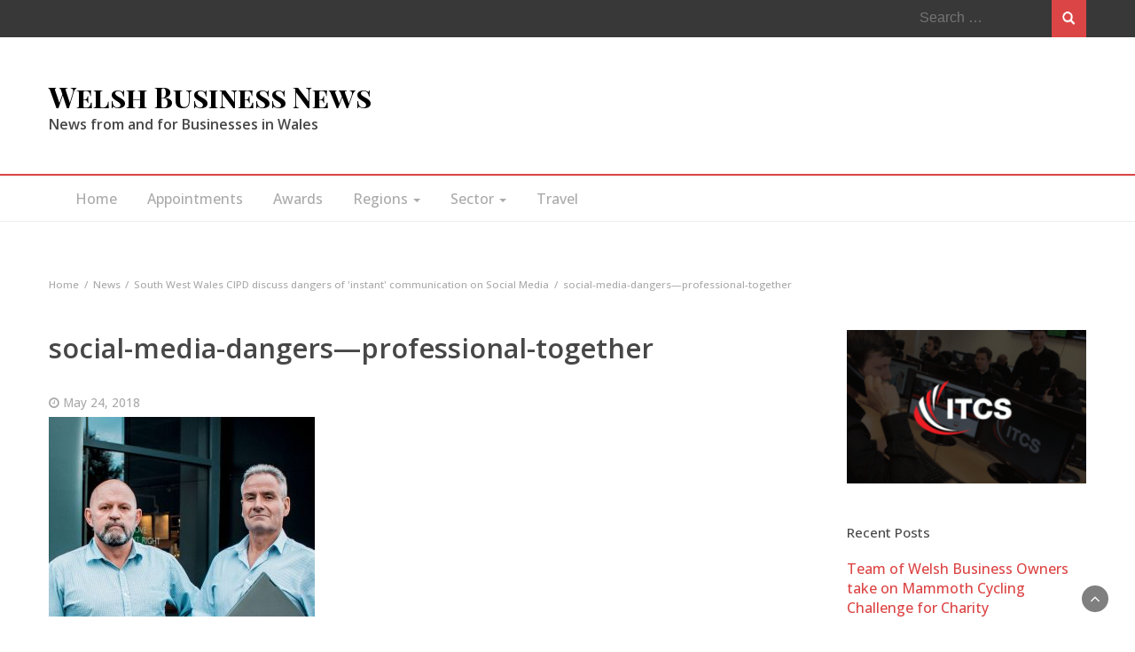

--- FILE ---
content_type: text/html; charset=UTF-8
request_url: https://welshbusinessnews.co.uk/hr/south-west-wales-cipd-discuss-dangers-of-instant-communication-on-social-media/attachment/social-media-dangers-professional-together/
body_size: 12636
content:
<!DOCTYPE html>
<html lang="en-US">
<head>
	<meta charset="UTF-8">
	<meta name="viewport" content="width=device-width, initial-scale=1">
	<link rel="profile" href="http://gmpg.org/xfn/11">
	<link rel="pingback" href="https://welshbusinessnews.co.uk/xmlrpc.php">
	<meta name='robots' content='index, follow, max-image-preview:large, max-snippet:-1, max-video-preview:-1' />

	<!-- This site is optimized with the Yoast SEO plugin v20.13 - https://yoast.com/wordpress/plugins/seo/ -->
	<title>social-media-dangers-professional-together - Welsh Business News</title>
	<link rel="canonical" href="https://welshbusinessnews.co.uk/hr/south-west-wales-cipd-discuss-dangers-of-instant-communication-on-social-media/attachment/social-media-dangers-professional-together/" />
	<meta property="og:locale" content="en_US" />
	<meta property="og:type" content="article" />
	<meta property="og:title" content="social-media-dangers-professional-together - Welsh Business News" />
	<meta property="og:url" content="https://welshbusinessnews.co.uk/hr/south-west-wales-cipd-discuss-dangers-of-instant-communication-on-social-media/attachment/social-media-dangers-professional-together/" />
	<meta property="og:site_name" content="Welsh Business News" />
	<meta property="article:publisher" content="https://www.facebook.com/welshbiznews/" />
	<meta property="og:image" content="https://welshbusinessnews.co.uk/hr/south-west-wales-cipd-discuss-dangers-of-instant-communication-on-social-media/attachment/social-media-dangers-professional-together" />
	<meta property="og:image:width" content="800" />
	<meta property="og:image:height" content="600" />
	<meta property="og:image:type" content="image/jpeg" />
	<meta name="twitter:card" content="summary_large_image" />
	<meta name="twitter:site" content="@welshtradenews" />
	<script type="application/ld+json" class="yoast-schema-graph">{"@context":"https://schema.org","@graph":[{"@type":"WebPage","@id":"https://welshbusinessnews.co.uk/hr/south-west-wales-cipd-discuss-dangers-of-instant-communication-on-social-media/attachment/social-media-dangers-professional-together/","url":"https://welshbusinessnews.co.uk/hr/south-west-wales-cipd-discuss-dangers-of-instant-communication-on-social-media/attachment/social-media-dangers-professional-together/","name":"social-media-dangers-professional-together - Welsh Business News","isPartOf":{"@id":"https://welshbusinessnews.co.uk/#website"},"primaryImageOfPage":{"@id":"https://welshbusinessnews.co.uk/hr/south-west-wales-cipd-discuss-dangers-of-instant-communication-on-social-media/attachment/social-media-dangers-professional-together/#primaryimage"},"image":{"@id":"https://welshbusinessnews.co.uk/hr/south-west-wales-cipd-discuss-dangers-of-instant-communication-on-social-media/attachment/social-media-dangers-professional-together/#primaryimage"},"thumbnailUrl":"https://welshbusinessnews.co.uk/wp-content/uploads/2018/05/social-media-dangers-professional-together.jpg","datePublished":"2018-05-24T10:35:04+00:00","dateModified":"2018-05-24T10:35:04+00:00","breadcrumb":{"@id":"https://welshbusinessnews.co.uk/hr/south-west-wales-cipd-discuss-dangers-of-instant-communication-on-social-media/attachment/social-media-dangers-professional-together/#breadcrumb"},"inLanguage":"en-US","potentialAction":[{"@type":"ReadAction","target":["https://welshbusinessnews.co.uk/hr/south-west-wales-cipd-discuss-dangers-of-instant-communication-on-social-media/attachment/social-media-dangers-professional-together/"]}]},{"@type":"ImageObject","inLanguage":"en-US","@id":"https://welshbusinessnews.co.uk/hr/south-west-wales-cipd-discuss-dangers-of-instant-communication-on-social-media/attachment/social-media-dangers-professional-together/#primaryimage","url":"https://welshbusinessnews.co.uk/wp-content/uploads/2018/05/social-media-dangers-professional-together.jpg","contentUrl":"https://welshbusinessnews.co.uk/wp-content/uploads/2018/05/social-media-dangers-professional-together.jpg","width":800,"height":600},{"@type":"BreadcrumbList","@id":"https://welshbusinessnews.co.uk/hr/south-west-wales-cipd-discuss-dangers-of-instant-communication-on-social-media/attachment/social-media-dangers-professional-together/#breadcrumb","itemListElement":[{"@type":"ListItem","position":1,"name":"Home","item":"https://welshbusinessnews.co.uk/"},{"@type":"ListItem","position":2,"name":"South West Wales CIPD discuss dangers of 'instant' communication on Social Media","item":"https://welshbusinessnews.co.uk/hr/south-west-wales-cipd-discuss-dangers-of-instant-communication-on-social-media/"},{"@type":"ListItem","position":3,"name":"social-media-dangers&#8212;professional-together"}]},{"@type":"WebSite","@id":"https://welshbusinessnews.co.uk/#website","url":"https://welshbusinessnews.co.uk/","name":"Welsh Business News","description":"News from and for Businesses in Wales","potentialAction":[{"@type":"SearchAction","target":{"@type":"EntryPoint","urlTemplate":"https://welshbusinessnews.co.uk/?s={search_term_string}"},"query-input":"required name=search_term_string"}],"inLanguage":"en-US"}]}</script>
	<!-- / Yoast SEO plugin. -->


<link rel='dns-prefetch' href='//fonts.googleapis.com' />
<link rel="alternate" type="application/rss+xml" title="Welsh Business News &raquo; Feed" href="https://welshbusinessnews.co.uk/feed/" />
<link rel="alternate" type="application/rss+xml" title="Welsh Business News &raquo; Comments Feed" href="https://welshbusinessnews.co.uk/comments/feed/" />
<script type="text/javascript">
window._wpemojiSettings = {"baseUrl":"https:\/\/s.w.org\/images\/core\/emoji\/14.0.0\/72x72\/","ext":".png","svgUrl":"https:\/\/s.w.org\/images\/core\/emoji\/14.0.0\/svg\/","svgExt":".svg","source":{"concatemoji":"https:\/\/welshbusinessnews.co.uk\/wp-includes\/js\/wp-emoji-release.min.js?ver=f93dab890766d6d87f1b49ba461e8292"}};
/*! This file is auto-generated */
!function(e,a,t){var n,r,o,i=a.createElement("canvas"),p=i.getContext&&i.getContext("2d");function s(e,t){p.clearRect(0,0,i.width,i.height),p.fillText(e,0,0);e=i.toDataURL();return p.clearRect(0,0,i.width,i.height),p.fillText(t,0,0),e===i.toDataURL()}function c(e){var t=a.createElement("script");t.src=e,t.defer=t.type="text/javascript",a.getElementsByTagName("head")[0].appendChild(t)}for(o=Array("flag","emoji"),t.supports={everything:!0,everythingExceptFlag:!0},r=0;r<o.length;r++)t.supports[o[r]]=function(e){if(p&&p.fillText)switch(p.textBaseline="top",p.font="600 32px Arial",e){case"flag":return s("\ud83c\udff3\ufe0f\u200d\u26a7\ufe0f","\ud83c\udff3\ufe0f\u200b\u26a7\ufe0f")?!1:!s("\ud83c\uddfa\ud83c\uddf3","\ud83c\uddfa\u200b\ud83c\uddf3")&&!s("\ud83c\udff4\udb40\udc67\udb40\udc62\udb40\udc65\udb40\udc6e\udb40\udc67\udb40\udc7f","\ud83c\udff4\u200b\udb40\udc67\u200b\udb40\udc62\u200b\udb40\udc65\u200b\udb40\udc6e\u200b\udb40\udc67\u200b\udb40\udc7f");case"emoji":return!s("\ud83e\udef1\ud83c\udffb\u200d\ud83e\udef2\ud83c\udfff","\ud83e\udef1\ud83c\udffb\u200b\ud83e\udef2\ud83c\udfff")}return!1}(o[r]),t.supports.everything=t.supports.everything&&t.supports[o[r]],"flag"!==o[r]&&(t.supports.everythingExceptFlag=t.supports.everythingExceptFlag&&t.supports[o[r]]);t.supports.everythingExceptFlag=t.supports.everythingExceptFlag&&!t.supports.flag,t.DOMReady=!1,t.readyCallback=function(){t.DOMReady=!0},t.supports.everything||(n=function(){t.readyCallback()},a.addEventListener?(a.addEventListener("DOMContentLoaded",n,!1),e.addEventListener("load",n,!1)):(e.attachEvent("onload",n),a.attachEvent("onreadystatechange",function(){"complete"===a.readyState&&t.readyCallback()})),(e=t.source||{}).concatemoji?c(e.concatemoji):e.wpemoji&&e.twemoji&&(c(e.twemoji),c(e.wpemoji)))}(window,document,window._wpemojiSettings);
</script>
<style type="text/css">
img.wp-smiley,
img.emoji {
	display: inline !important;
	border: none !important;
	box-shadow: none !important;
	height: 1em !important;
	width: 1em !important;
	margin: 0 0.07em !important;
	vertical-align: -0.1em !important;
	background: none !important;
	padding: 0 !important;
}
</style>
	<link rel='stylesheet' id='pt-cv-public-style-css' href='https://welshbusinessnews.co.uk/wp-content/plugins/content-views-query-and-display-post-page/public/assets/css/cv.css?ver=2.1.2' type='text/css' media='all' />
<link rel='stylesheet' id='wp-block-library-css' href='https://welshbusinessnews.co.uk/wp-includes/css/dist/block-library/style.min.css?ver=f93dab890766d6d87f1b49ba461e8292' type='text/css' media='all' />
<link rel='stylesheet' id='wp-components-css' href='https://welshbusinessnews.co.uk/wp-includes/css/dist/components/style.min.css?ver=f93dab890766d6d87f1b49ba461e8292' type='text/css' media='all' />
<link rel='stylesheet' id='wp-block-editor-css' href='https://welshbusinessnews.co.uk/wp-includes/css/dist/block-editor/style.min.css?ver=f93dab890766d6d87f1b49ba461e8292' type='text/css' media='all' />
<link rel='stylesheet' id='wp-nux-css' href='https://welshbusinessnews.co.uk/wp-includes/css/dist/nux/style.min.css?ver=f93dab890766d6d87f1b49ba461e8292' type='text/css' media='all' />
<link rel='stylesheet' id='wp-reusable-blocks-css' href='https://welshbusinessnews.co.uk/wp-includes/css/dist/reusable-blocks/style.min.css?ver=f93dab890766d6d87f1b49ba461e8292' type='text/css' media='all' />
<link rel='stylesheet' id='wp-editor-css' href='https://welshbusinessnews.co.uk/wp-includes/css/dist/editor/style.min.css?ver=f93dab890766d6d87f1b49ba461e8292' type='text/css' media='all' />
<link rel='stylesheet' id='block-robo-gallery-style-css-css' href='https://welshbusinessnews.co.uk/wp-content/plugins/robo-gallery/includes/extensions/block/dist/blocks.style.build.css?ver=3.2.15' type='text/css' media='all' />
<link rel='stylesheet' id='classic-theme-styles-css' href='https://welshbusinessnews.co.uk/wp-includes/css/classic-themes.min.css?ver=f93dab890766d6d87f1b49ba461e8292' type='text/css' media='all' />
<style id='global-styles-inline-css' type='text/css'>
body{--wp--preset--color--black: #000000;--wp--preset--color--cyan-bluish-gray: #abb8c3;--wp--preset--color--white: #ffffff;--wp--preset--color--pale-pink: #f78da7;--wp--preset--color--vivid-red: #cf2e2e;--wp--preset--color--luminous-vivid-orange: #ff6900;--wp--preset--color--luminous-vivid-amber: #fcb900;--wp--preset--color--light-green-cyan: #7bdcb5;--wp--preset--color--vivid-green-cyan: #00d084;--wp--preset--color--pale-cyan-blue: #8ed1fc;--wp--preset--color--vivid-cyan-blue: #0693e3;--wp--preset--color--vivid-purple: #9b51e0;--wp--preset--gradient--vivid-cyan-blue-to-vivid-purple: linear-gradient(135deg,rgba(6,147,227,1) 0%,rgb(155,81,224) 100%);--wp--preset--gradient--light-green-cyan-to-vivid-green-cyan: linear-gradient(135deg,rgb(122,220,180) 0%,rgb(0,208,130) 100%);--wp--preset--gradient--luminous-vivid-amber-to-luminous-vivid-orange: linear-gradient(135deg,rgba(252,185,0,1) 0%,rgba(255,105,0,1) 100%);--wp--preset--gradient--luminous-vivid-orange-to-vivid-red: linear-gradient(135deg,rgba(255,105,0,1) 0%,rgb(207,46,46) 100%);--wp--preset--gradient--very-light-gray-to-cyan-bluish-gray: linear-gradient(135deg,rgb(238,238,238) 0%,rgb(169,184,195) 100%);--wp--preset--gradient--cool-to-warm-spectrum: linear-gradient(135deg,rgb(74,234,220) 0%,rgb(151,120,209) 20%,rgb(207,42,186) 40%,rgb(238,44,130) 60%,rgb(251,105,98) 80%,rgb(254,248,76) 100%);--wp--preset--gradient--blush-light-purple: linear-gradient(135deg,rgb(255,206,236) 0%,rgb(152,150,240) 100%);--wp--preset--gradient--blush-bordeaux: linear-gradient(135deg,rgb(254,205,165) 0%,rgb(254,45,45) 50%,rgb(107,0,62) 100%);--wp--preset--gradient--luminous-dusk: linear-gradient(135deg,rgb(255,203,112) 0%,rgb(199,81,192) 50%,rgb(65,88,208) 100%);--wp--preset--gradient--pale-ocean: linear-gradient(135deg,rgb(255,245,203) 0%,rgb(182,227,212) 50%,rgb(51,167,181) 100%);--wp--preset--gradient--electric-grass: linear-gradient(135deg,rgb(202,248,128) 0%,rgb(113,206,126) 100%);--wp--preset--gradient--midnight: linear-gradient(135deg,rgb(2,3,129) 0%,rgb(40,116,252) 100%);--wp--preset--duotone--dark-grayscale: url('#wp-duotone-dark-grayscale');--wp--preset--duotone--grayscale: url('#wp-duotone-grayscale');--wp--preset--duotone--purple-yellow: url('#wp-duotone-purple-yellow');--wp--preset--duotone--blue-red: url('#wp-duotone-blue-red');--wp--preset--duotone--midnight: url('#wp-duotone-midnight');--wp--preset--duotone--magenta-yellow: url('#wp-duotone-magenta-yellow');--wp--preset--duotone--purple-green: url('#wp-duotone-purple-green');--wp--preset--duotone--blue-orange: url('#wp-duotone-blue-orange');--wp--preset--font-size--small: 13px;--wp--preset--font-size--medium: 20px;--wp--preset--font-size--large: 36px;--wp--preset--font-size--x-large: 42px;--wp--preset--spacing--20: 0.44rem;--wp--preset--spacing--30: 0.67rem;--wp--preset--spacing--40: 1rem;--wp--preset--spacing--50: 1.5rem;--wp--preset--spacing--60: 2.25rem;--wp--preset--spacing--70: 3.38rem;--wp--preset--spacing--80: 5.06rem;--wp--preset--shadow--natural: 6px 6px 9px rgba(0, 0, 0, 0.2);--wp--preset--shadow--deep: 12px 12px 50px rgba(0, 0, 0, 0.4);--wp--preset--shadow--sharp: 6px 6px 0px rgba(0, 0, 0, 0.2);--wp--preset--shadow--outlined: 6px 6px 0px -3px rgba(255, 255, 255, 1), 6px 6px rgba(0, 0, 0, 1);--wp--preset--shadow--crisp: 6px 6px 0px rgba(0, 0, 0, 1);}:where(.is-layout-flex){gap: 0.5em;}body .is-layout-flow > .alignleft{float: left;margin-inline-start: 0;margin-inline-end: 2em;}body .is-layout-flow > .alignright{float: right;margin-inline-start: 2em;margin-inline-end: 0;}body .is-layout-flow > .aligncenter{margin-left: auto !important;margin-right: auto !important;}body .is-layout-constrained > .alignleft{float: left;margin-inline-start: 0;margin-inline-end: 2em;}body .is-layout-constrained > .alignright{float: right;margin-inline-start: 2em;margin-inline-end: 0;}body .is-layout-constrained > .aligncenter{margin-left: auto !important;margin-right: auto !important;}body .is-layout-constrained > :where(:not(.alignleft):not(.alignright):not(.alignfull)){max-width: var(--wp--style--global--content-size);margin-left: auto !important;margin-right: auto !important;}body .is-layout-constrained > .alignwide{max-width: var(--wp--style--global--wide-size);}body .is-layout-flex{display: flex;}body .is-layout-flex{flex-wrap: wrap;align-items: center;}body .is-layout-flex > *{margin: 0;}:where(.wp-block-columns.is-layout-flex){gap: 2em;}.has-black-color{color: var(--wp--preset--color--black) !important;}.has-cyan-bluish-gray-color{color: var(--wp--preset--color--cyan-bluish-gray) !important;}.has-white-color{color: var(--wp--preset--color--white) !important;}.has-pale-pink-color{color: var(--wp--preset--color--pale-pink) !important;}.has-vivid-red-color{color: var(--wp--preset--color--vivid-red) !important;}.has-luminous-vivid-orange-color{color: var(--wp--preset--color--luminous-vivid-orange) !important;}.has-luminous-vivid-amber-color{color: var(--wp--preset--color--luminous-vivid-amber) !important;}.has-light-green-cyan-color{color: var(--wp--preset--color--light-green-cyan) !important;}.has-vivid-green-cyan-color{color: var(--wp--preset--color--vivid-green-cyan) !important;}.has-pale-cyan-blue-color{color: var(--wp--preset--color--pale-cyan-blue) !important;}.has-vivid-cyan-blue-color{color: var(--wp--preset--color--vivid-cyan-blue) !important;}.has-vivid-purple-color{color: var(--wp--preset--color--vivid-purple) !important;}.has-black-background-color{background-color: var(--wp--preset--color--black) !important;}.has-cyan-bluish-gray-background-color{background-color: var(--wp--preset--color--cyan-bluish-gray) !important;}.has-white-background-color{background-color: var(--wp--preset--color--white) !important;}.has-pale-pink-background-color{background-color: var(--wp--preset--color--pale-pink) !important;}.has-vivid-red-background-color{background-color: var(--wp--preset--color--vivid-red) !important;}.has-luminous-vivid-orange-background-color{background-color: var(--wp--preset--color--luminous-vivid-orange) !important;}.has-luminous-vivid-amber-background-color{background-color: var(--wp--preset--color--luminous-vivid-amber) !important;}.has-light-green-cyan-background-color{background-color: var(--wp--preset--color--light-green-cyan) !important;}.has-vivid-green-cyan-background-color{background-color: var(--wp--preset--color--vivid-green-cyan) !important;}.has-pale-cyan-blue-background-color{background-color: var(--wp--preset--color--pale-cyan-blue) !important;}.has-vivid-cyan-blue-background-color{background-color: var(--wp--preset--color--vivid-cyan-blue) !important;}.has-vivid-purple-background-color{background-color: var(--wp--preset--color--vivid-purple) !important;}.has-black-border-color{border-color: var(--wp--preset--color--black) !important;}.has-cyan-bluish-gray-border-color{border-color: var(--wp--preset--color--cyan-bluish-gray) !important;}.has-white-border-color{border-color: var(--wp--preset--color--white) !important;}.has-pale-pink-border-color{border-color: var(--wp--preset--color--pale-pink) !important;}.has-vivid-red-border-color{border-color: var(--wp--preset--color--vivid-red) !important;}.has-luminous-vivid-orange-border-color{border-color: var(--wp--preset--color--luminous-vivid-orange) !important;}.has-luminous-vivid-amber-border-color{border-color: var(--wp--preset--color--luminous-vivid-amber) !important;}.has-light-green-cyan-border-color{border-color: var(--wp--preset--color--light-green-cyan) !important;}.has-vivid-green-cyan-border-color{border-color: var(--wp--preset--color--vivid-green-cyan) !important;}.has-pale-cyan-blue-border-color{border-color: var(--wp--preset--color--pale-cyan-blue) !important;}.has-vivid-cyan-blue-border-color{border-color: var(--wp--preset--color--vivid-cyan-blue) !important;}.has-vivid-purple-border-color{border-color: var(--wp--preset--color--vivid-purple) !important;}.has-vivid-cyan-blue-to-vivid-purple-gradient-background{background: var(--wp--preset--gradient--vivid-cyan-blue-to-vivid-purple) !important;}.has-light-green-cyan-to-vivid-green-cyan-gradient-background{background: var(--wp--preset--gradient--light-green-cyan-to-vivid-green-cyan) !important;}.has-luminous-vivid-amber-to-luminous-vivid-orange-gradient-background{background: var(--wp--preset--gradient--luminous-vivid-amber-to-luminous-vivid-orange) !important;}.has-luminous-vivid-orange-to-vivid-red-gradient-background{background: var(--wp--preset--gradient--luminous-vivid-orange-to-vivid-red) !important;}.has-very-light-gray-to-cyan-bluish-gray-gradient-background{background: var(--wp--preset--gradient--very-light-gray-to-cyan-bluish-gray) !important;}.has-cool-to-warm-spectrum-gradient-background{background: var(--wp--preset--gradient--cool-to-warm-spectrum) !important;}.has-blush-light-purple-gradient-background{background: var(--wp--preset--gradient--blush-light-purple) !important;}.has-blush-bordeaux-gradient-background{background: var(--wp--preset--gradient--blush-bordeaux) !important;}.has-luminous-dusk-gradient-background{background: var(--wp--preset--gradient--luminous-dusk) !important;}.has-pale-ocean-gradient-background{background: var(--wp--preset--gradient--pale-ocean) !important;}.has-electric-grass-gradient-background{background: var(--wp--preset--gradient--electric-grass) !important;}.has-midnight-gradient-background{background: var(--wp--preset--gradient--midnight) !important;}.has-small-font-size{font-size: var(--wp--preset--font-size--small) !important;}.has-medium-font-size{font-size: var(--wp--preset--font-size--medium) !important;}.has-large-font-size{font-size: var(--wp--preset--font-size--large) !important;}.has-x-large-font-size{font-size: var(--wp--preset--font-size--x-large) !important;}
.wp-block-navigation a:where(:not(.wp-element-button)){color: inherit;}
:where(.wp-block-columns.is-layout-flex){gap: 2em;}
.wp-block-pullquote{font-size: 1.5em;line-height: 1.6;}
</style>
<link rel='stylesheet' id='bootstrap-css' href='https://welshbusinessnews.co.uk/wp-content/themes/bootstrap-blog/css/bootstrap.css?ver=f93dab890766d6d87f1b49ba461e8292' type='text/css' media='all' />
<link rel='stylesheet' id='bootstrap-blog-style-css' href='https://welshbusinessnews.co.uk/wp-content/themes/bootstrap-blog/style.css?ver=f93dab890766d6d87f1b49ba461e8292' type='text/css' media='all' />
<link rel='stylesheet' id='bootstrap-news-css' href='https://welshbusinessnews.co.uk/wp-content/themes/bootstrap-news/style.css?ver=1.0.0' type='text/css' media='all' />
<link rel='stylesheet' id='font-awesome-css' href='https://welshbusinessnews.co.uk/wp-content/themes/bootstrap-blog/css/font-awesome.css?ver=f93dab890766d6d87f1b49ba461e8292' type='text/css' media='all' />
<link rel='stylesheet' id='owl-css' href='https://welshbusinessnews.co.uk/wp-content/themes/bootstrap-blog/css/owl.carousel.css?ver=f93dab890766d6d87f1b49ba461e8292' type='text/css' media='all' />
<link rel='stylesheet' id='bootstrap-blog-googlefonts-css' href='https://fonts.googleapis.com/css?family=Open+Sans%3A200%2C300%2C400%2C500%2C600%2C700%2C800%2C900%7COpen+Sans%3A200%2C300%2C400%2C500%2C600%2C700%2C800%2C900%7CPlayfair+Display+SC%3A200%2C300%2C400%2C500%2C600%2C700%2C800%2C900&#038;ver=f93dab890766d6d87f1b49ba461e8292' type='text/css' media='all' />
<link rel='stylesheet' id='bootstrap-blog-dynamic-css-css' href='https://welshbusinessnews.co.uk/wp-content/themes/bootstrap-news/css/dynamic.css?ver=f93dab890766d6d87f1b49ba461e8292' type='text/css' media='all' />
<style id='bootstrap-blog-dynamic-css-inline-css' type='text/css'>

                body{ font: 500 16px/22px Open Sans; }
                header .logo img{ height: 64px; }
                header .logo h1{ font-size: 32px; font-family: Playfair Display SC; }
                
                h1{ font: 600 31px Open Sans }
                h2{ font: 600 24px Open Sans }
                h3{ font: 600 17px Open Sans }
                h4{ font: 600 17px Open Sans }
                h5{ font: 500 15px Open Sans }
                h6{ font: 500 12px Open Sans }
               
        
</style>
<script type='text/javascript' src='https://welshbusinessnews.co.uk/wp-includes/js/jquery/jquery.min.js?ver=3.6.4' id='jquery-core-js'></script>
<script type='text/javascript' src='https://welshbusinessnews.co.uk/wp-includes/js/jquery/jquery-migrate.min.js?ver=3.4.0' id='jquery-migrate-js'></script>
<script type='text/javascript' id='bootstrap_blog_loadmore-js-extra'>
/* <![CDATA[ */
var bootstrap_blog_loadmore_params = {"ajaxurl":"https:\/\/welshbusinessnews.co.uk\/wp-admin\/admin-ajax.php","current_page":"1","max_page":"39","cat":"0"};
/* ]]> */
</script>
<script type='text/javascript' src='https://welshbusinessnews.co.uk/wp-content/themes/bootstrap-blog/js/loadmore.js?ver=f93dab890766d6d87f1b49ba461e8292' id='bootstrap_blog_loadmore-js'></script>
<link rel="https://api.w.org/" href="https://welshbusinessnews.co.uk/wp-json/" /><link rel="alternate" type="application/json" href="https://welshbusinessnews.co.uk/wp-json/wp/v2/media/1450" /><link rel="EditURI" type="application/rsd+xml" title="RSD" href="https://welshbusinessnews.co.uk/xmlrpc.php?rsd" />
<link rel="wlwmanifest" type="application/wlwmanifest+xml" href="https://welshbusinessnews.co.uk/wp-includes/wlwmanifest.xml" />

<link rel='shortlink' href='https://welshbusinessnews.co.uk/?p=1450' />
<link rel="alternate" type="application/json+oembed" href="https://welshbusinessnews.co.uk/wp-json/oembed/1.0/embed?url=https%3A%2F%2Fwelshbusinessnews.co.uk%2Fhr%2Fsouth-west-wales-cipd-discuss-dangers-of-instant-communication-on-social-media%2Fattachment%2Fsocial-media-dangers-professional-together%2F" />
<link rel="alternate" type="text/xml+oembed" href="https://welshbusinessnews.co.uk/wp-json/oembed/1.0/embed?url=https%3A%2F%2Fwelshbusinessnews.co.uk%2Fhr%2Fsouth-west-wales-cipd-discuss-dangers-of-instant-communication-on-social-media%2Fattachment%2Fsocial-media-dangers-professional-together%2F&#038;format=xml" />
<script type="text/javascript">var ajaxurl = "https://welshbusinessnews.co.uk/wp-admin/admin-ajax.php";</script><script type="text/javascript">
(function(url){
	if(/(?:Chrome\/26\.0\.1410\.63 Safari\/537\.31|WordfenceTestMonBot)/.test(navigator.userAgent)){ return; }
	var addEvent = function(evt, handler) {
		if (window.addEventListener) {
			document.addEventListener(evt, handler, false);
		} else if (window.attachEvent) {
			document.attachEvent('on' + evt, handler);
		}
	};
	var removeEvent = function(evt, handler) {
		if (window.removeEventListener) {
			document.removeEventListener(evt, handler, false);
		} else if (window.detachEvent) {
			document.detachEvent('on' + evt, handler);
		}
	};
	var evts = 'contextmenu dblclick drag dragend dragenter dragleave dragover dragstart drop keydown keypress keyup mousedown mousemove mouseout mouseover mouseup mousewheel scroll'.split(' ');
	var logHuman = function() {
		if (window.wfLogHumanRan) { return; }
		window.wfLogHumanRan = true;
		var wfscr = document.createElement('script');
		wfscr.type = 'text/javascript';
		wfscr.async = true;
		wfscr.src = url + '&r=' + Math.random();
		(document.getElementsByTagName('head')[0]||document.getElementsByTagName('body')[0]).appendChild(wfscr);
		for (var i = 0; i < evts.length; i++) {
			removeEvent(evts[i], logHuman);
		}
	};
	for (var i = 0; i < evts.length; i++) {
		addEvent(evts[i], logHuman);
	}
})('//welshbusinessnews.co.uk/?wordfence_lh=1&hid=D8ADE6B7978C1F5F7619F467E5EC9997');
</script>		<style type="text/css" id="wp-custom-css">
			header .top-bar {
    padding: 45px 0;
	border-bottom: 2px solid #dc4545;}
.news-snippet h3 a, .featured-blog-view-4 .news-snippet .fa-clock-o:before {
    color: #fff !important;
    background: rgba(0,0,0,0.6) !important;
	padding: 2px;
	
}
.copyright {
    padding: 30px 0;
	font-size: 0px;}		</style>
		</head>
<body class="attachment attachment-template-default single single-attachment postid-1450 attachmentid-1450 attachment-jpeg">



<header>
	
	<section class="top-info pri-bg-color">
		<div class="container">
		<div class="row">
			<!-- Brand and toggle get grouped for better mobile display -->	
			<div class="col-xs-6">
				
							</div>

								<div class="col-xs-6 text-right"><div class="search-top"><form role="search" method="get" class="search-form" action="https://welshbusinessnews.co.uk/">
    <label>
        <span class="screen-reader-text">Search for:</span>
        <input type="search" class="search-field" placeholder="Search &hellip;"
            value="" name="s" title="Search for:" />
    </label>
    <input type="submit" class="search-submit" value="Search" />
</form>	</div></div>
						</div>
		</div>
	</section>

	<section class="top-bar" >
		<div class="container">
			<div class="row">
				<div class="col-sm-4 logo text-left">			
							      			<a href="https://welshbusinessnews.co.uk/">
		      				<h1 class="site-title">Welsh Business News</h1>
		      				<h2 class="site-description">News from and for Businesses in Wales</h2>
		      			</a>
      								</div>

				
			</div>
		</div> <!-- /.end of container -->
	</section> <!-- /.end of section -->

	



	<section  class="main-nav nav-three ">
		<div class="container">
			<nav class="navbar">
		      	<button type="button" class="navbar-toggle collapsed" data-toggle="collapse" data-target="#bs-example-navbar-collapse-1">
			        <span class="sr-only">Toggle navigation</span>
			        <span class="icon-bar"></span>
			        <span class="icon-bar"></span>
			        <span class="icon-bar"></span>
		      	</button>	    
				<!-- Collect the nav links, forms, and other content for toggling -->
				<div class="collapse navbar-collapse" id="bs-example-navbar-collapse-1">  							
					<div class="menu-wellbeing-container"><ul id="menu-wellbeing" class="nav navbar-nav"><li id="menu-item-666" class="menu-item menu-item-type-custom menu-item-object-custom menu-item-666"><a title="Home" href="http://welshbusinessnews.itcscloud.co.uk">Home</a></li>
<li id="menu-item-1012" class="menu-item menu-item-type-taxonomy menu-item-object-category menu-item-1012"><a title="Appointments" href="https://welshbusinessnews.co.uk/category/appointments/">Appointments</a></li>
<li id="menu-item-1008" class="menu-item menu-item-type-taxonomy menu-item-object-category menu-item-1008"><a title="Awards" href="https://welshbusinessnews.co.uk/category/wales-business-awards/">Awards</a></li>
<li id="menu-item-967" class="menu-item menu-item-type-taxonomy menu-item-object-category menu-item-has-children menu-item-967 dropdown"><a title="Regions" href="https://welshbusinessnews.co.uk/category/regions/">Regions <span class="caret"></span></a>
<ul role="menu" class=" dropdown-menu">
	<li id="menu-item-1100" class="menu-item menu-item-type-taxonomy menu-item-object-category menu-item-1100"><a title="Ammanford" href="https://welshbusinessnews.co.uk/category/regions/ammanford/">Ammanford</a></li>
	<li id="menu-item-1101" class="menu-item menu-item-type-taxonomy menu-item-object-category menu-item-1101"><a title="Barry" href="https://welshbusinessnews.co.uk/category/regions/barry/">Barry</a></li>
	<li id="menu-item-968" class="menu-item menu-item-type-taxonomy menu-item-object-category menu-item-968"><a title="Bridgend" href="https://welshbusinessnews.co.uk/category/regions/bridgend/">Bridgend</a></li>
	<li id="menu-item-1282" class="menu-item menu-item-type-taxonomy menu-item-object-category menu-item-1282"><a title="Caerphilly" href="https://welshbusinessnews.co.uk/category/regions/caerphilly/">Caerphilly</a></li>
	<li id="menu-item-1284" class="menu-item menu-item-type-taxonomy menu-item-object-category menu-item-1284"><a title="Cardiff" href="https://welshbusinessnews.co.uk/category/regions/cardiff/">Cardiff</a></li>
	<li id="menu-item-978" class="menu-item menu-item-type-taxonomy menu-item-object-category menu-item-978"><a title="Gower" href="https://welshbusinessnews.co.uk/category/regions/gower/">Gower</a></li>
	<li id="menu-item-995" class="menu-item menu-item-type-taxonomy menu-item-object-category menu-item-995"><a title="Maesteg/Caerau" href="https://welshbusinessnews.co.uk/category/regions/maesteg-caerau/">Maesteg/Caerau</a></li>
	<li id="menu-item-1279" class="menu-item menu-item-type-taxonomy menu-item-object-category menu-item-1279"><a title="Menai Straits" href="https://welshbusinessnews.co.uk/category/regions/menai-straits/">Menai Straits</a></li>
	<li id="menu-item-1283" class="menu-item menu-item-type-taxonomy menu-item-object-category menu-item-1283"><a title="Newport" href="https://welshbusinessnews.co.uk/category/regions/newport/">Newport</a></li>
	<li id="menu-item-1098" class="menu-item menu-item-type-taxonomy menu-item-object-category menu-item-1098"><a title="Pembrokeshire" href="https://welshbusinessnews.co.uk/category/regions/pembrokeshire/">Pembrokeshire</a></li>
	<li id="menu-item-1000" class="menu-item menu-item-type-taxonomy menu-item-object-category menu-item-1000"><a title="Pontypridd" href="https://welshbusinessnews.co.uk/category/regions/pontypridd/">Pontypridd</a></li>
	<li id="menu-item-1280" class="menu-item menu-item-type-taxonomy menu-item-object-category menu-item-1280"><a title="St. Asaph" href="https://welshbusinessnews.co.uk/category/regions/st-asaph/">St. Asaph</a></li>
	<li id="menu-item-1278" class="menu-item menu-item-type-taxonomy menu-item-object-category menu-item-1278"><a title="Swansea" href="https://welshbusinessnews.co.uk/category/regions/swansea/">Swansea</a></li>
	<li id="menu-item-1103" class="menu-item menu-item-type-taxonomy menu-item-object-category menu-item-1103"><a title="Wrexham" href="https://welshbusinessnews.co.uk/category/regions/wrexham/">Wrexham</a></li>
</ul>
</li>
<li id="menu-item-1046" class="menu-item menu-item-type-post_type menu-item-object-page menu-item-has-children menu-item-1046 dropdown"><a title="Sector" href="https://welshbusinessnews.co.uk/sector/">Sector <span class="caret"></span></a>
<ul role="menu" class=" dropdown-menu">
	<li id="menu-item-1002" class="menu-item menu-item-type-taxonomy menu-item-object-category menu-item-1002"><a title="Automotive" href="https://welshbusinessnews.co.uk/category/automotive/">Automotive</a></li>
	<li id="menu-item-1281" class="menu-item menu-item-type-taxonomy menu-item-object-category menu-item-1281"><a title="Charity" href="https://welshbusinessnews.co.uk/category/charity/">Charity</a></li>
	<li id="menu-item-1285" class="menu-item menu-item-type-taxonomy menu-item-object-category menu-item-1285"><a title="Construction" href="https://welshbusinessnews.co.uk/category/construction/">Construction</a></li>
	<li id="menu-item-1286" class="menu-item menu-item-type-taxonomy menu-item-object-category menu-item-1286"><a title="Disaster recovery" href="https://welshbusinessnews.co.uk/category/disaster-recovery/">Disaster recovery</a></li>
	<li id="menu-item-1001" class="menu-item menu-item-type-taxonomy menu-item-object-category menu-item-1001"><a title="Education" href="https://welshbusinessnews.co.uk/category/education/">Education</a></li>
	<li id="menu-item-1099" class="menu-item menu-item-type-taxonomy menu-item-object-category menu-item-1099"><a title="Environment News" href="https://welshbusinessnews.co.uk/category/environment-news/">Environment News</a></li>
	<li id="menu-item-1039" class="menu-item menu-item-type-taxonomy menu-item-object-category menu-item-1039"><a title="Farming" href="https://welshbusinessnews.co.uk/category/farming/">Farming</a></li>
	<li id="menu-item-1288" class="menu-item menu-item-type-taxonomy menu-item-object-category menu-item-1288"><a title="FSB" href="https://welshbusinessnews.co.uk/category/fsb/">FSB</a></li>
	<li id="menu-item-1287" class="menu-item menu-item-type-taxonomy menu-item-object-category menu-item-1287"><a title="Hospitality" href="https://welshbusinessnews.co.uk/category/hospitality/">Hospitality</a></li>
	<li id="menu-item-986" class="menu-item menu-item-type-taxonomy menu-item-object-category menu-item-986"><a title="HR" href="https://welshbusinessnews.co.uk/category/hr/">HR</a></li>
	<li id="menu-item-1097" class="menu-item menu-item-type-taxonomy menu-item-object-category menu-item-1097"><a title="Manufacturing" href="https://welshbusinessnews.co.uk/category/manufacturing/">Manufacturing</a></li>
	<li id="menu-item-943" class="menu-item menu-item-type-taxonomy menu-item-object-category menu-item-943"><a title="Property" href="https://welshbusinessnews.co.uk/category/property/">Property</a></li>
	<li id="menu-item-979" class="menu-item menu-item-type-taxonomy menu-item-object-category menu-item-979"><a title="Tech" href="https://welshbusinessnews.co.uk/category/tech/">Tech</a></li>
</ul>
</li>
<li id="menu-item-957" class="menu-item menu-item-type-taxonomy menu-item-object-category menu-item-957"><a title="Travel" href="https://welshbusinessnews.co.uk/category/travel/">Travel</a></li>
</ul></div>			        
			    </div> <!-- /.end of collaspe navbar-collaspe -->
			</nav>
		</div>

	</section>
</header>
               
	<div class="breadcrumbs">
		<div class="container"><nav role="navigation" aria-label="Breadcrumbs" class="bootstrap-blog breadcrumbs" itemprop="breadcrumb"><h2 class="trail-browse"></h2><ul class="trail-items" itemscope itemtype="http://schema.org/BreadcrumbList"><meta name="numberOfItems" content="4" /><meta name="itemListOrder" content="Ascending" /><li itemprop="itemListElement" itemscope itemtype="http://schema.org/ListItem" class="trail-item trail-begin"><a href="https://welshbusinessnews.co.uk/" rel="home" itemprop="item"><span itemprop="name">Home</span></a><meta itemprop="position" content="1" /></li><li itemprop="itemListElement" itemscope itemtype="http://schema.org/ListItem" class="trail-item"><a href="https://welshbusinessnews.co.uk/category/news/" itemprop="item"><span itemprop="name">News</span></a><meta itemprop="position" content="2" /></li><li itemprop="itemListElement" itemscope itemtype="http://schema.org/ListItem" class="trail-item"><a href="https://welshbusinessnews.co.uk/hr/south-west-wales-cipd-discuss-dangers-of-instant-communication-on-social-media/" itemprop="item"><span itemprop="name">South West Wales CIPD discuss dangers of 'instant' communication on Social Media</span></a><meta itemprop="position" content="3" /></li><li itemprop="itemListElement" itemscope itemtype="http://schema.org/ListItem" class="trail-item trail-end"><span itemprop="item"><span itemprop="name">social-media-dangers&#8212;professional-together</span></span><meta itemprop="position" content="4" /></li></ul></nav></div>
	</div>

<div class="inside-page">
  <div class="container">
    <div class="row"> 

      <div class="col-sm-9">
        <section class="page-section">
          <div class="detail-content">

                                
              

<h1 class="page-title">social-media-dangers&#8212;professional-together</h1>

<div class="single-post">
        
                      <div class="info">
              <ul class="list-inline">


                
                                                    <li><i class="fa fa-clock-o"></i> <a href="https://welshbusinessnews.co.uk/2018/05/24/">May 24, 2018</a></li>
                
                                    <li>
                                          </li>
                
                                                                  

                                
              </ul>
            </div>
          
 


  <div class="post-content">
    
        
    
    <article>
      <p class="attachment"><a href='https://welshbusinessnews.co.uk/wp-content/uploads/2018/05/social-media-dangers-professional-together.jpg'><img width="300" height="225" src="https://welshbusinessnews.co.uk/wp-content/uploads/2018/05/social-media-dangers-professional-together-300x225.jpg" class="attachment-medium size-medium" alt="" decoding="async" loading="lazy" srcset="https://welshbusinessnews.co.uk/wp-content/uploads/2018/05/social-media-dangers-professional-together-300x225.jpg 300w, https://welshbusinessnews.co.uk/wp-content/uploads/2018/05/social-media-dangers-professional-together-768x576.jpg 768w, https://welshbusinessnews.co.uk/wp-content/uploads/2018/05/social-media-dangers-professional-together-370x278.jpg 370w, https://welshbusinessnews.co.uk/wp-content/uploads/2018/05/social-media-dangers-professional-together.jpg 800w" sizes="(max-width: 300px) 100vw, 300px" /></a></p>
      
           
    </article>

    </div>

    
        
  </div>


                          	<div id="comments" class="comments-area">
		
		
		
			</div><!-- #comments -->
          </div><!-- /.end of deatil-content -->
        </section> <!-- /.end of section -->  
      </div>

      <div class="col-sm-3">
<div id="secondary" class="widget-area" role="complementary">
	<aside id="media_image-7" class="widget widget_media_image"><a href="https://itcs.co.uk"><img width="300" height="192" src="https://welshbusinessnews.co.uk/wp-content/uploads/2018/01/itcs-ad-for-websites-2-300x192.gif" class="image wp-image-936  attachment-medium size-medium" alt="" decoding="async" loading="lazy" style="max-width: 100%; height: auto;" /></a></aside>
		<aside id="recent-posts-6" class="widget widget_recent_entries">
		<h5 class="widget-title">Recent Posts</h5>
		<ul>
											<li>
					<a href="https://welshbusinessnews.co.uk/charity/team-of-welsh-business-owners-take-on-mammoth-cycling-challenge-for-charity/">Team of Welsh Business Owners take on Mammoth Cycling Challenge for Charity</a>
									</li>
											<li>
					<a href="https://welshbusinessnews.co.uk/regions/south-wales/refurbished-vs-new-are-refurbished-products-worth-investing-in/">Refurbished vs. New: Are refurbished products worth investing in?</a>
									</li>
											<li>
					<a href="https://welshbusinessnews.co.uk/housing/a-changing-market/">A changing market</a>
									</li>
											<li>
					<a href="https://welshbusinessnews.co.uk/news/welsh-business-leaders-welcome-toll-free-m4-severn-bridges/">Welsh Business Leaders Welcome ‘Toll Free’ M4 Severn Bridges</a>
									</li>
											<li>
					<a href="https://welshbusinessnews.co.uk/news/kind-hearted-property-developers-support-local-food-bank-with-van-maintenance-donation/">Kind-hearted property developers support local food bank with van maintenance donation</a>
									</li>
											<li>
					<a href="https://welshbusinessnews.co.uk/wales-business-awards/cipd-hr-awards-recognise-and-celebrate-top-hr-professionals-in-wales/">CIPD HR Awards recognise and celebrate top HR professionals in Wales</a>
									</li>
											<li>
					<a href="https://welshbusinessnews.co.uk/news/neath-business-owner-featured-in-linkedin-awards-nominated-video/">Neath business owner featured in LinkedIn Awards nominated video</a>
									</li>
											<li>
					<a href="https://welshbusinessnews.co.uk/news/flintshire-sign-company-sees-growth-after-joining-welsh-leadership-programme/">Flintshire sign company sees growth after joining Welsh leadership programme</a>
									</li>
											<li>
					<a href="https://welshbusinessnews.co.uk/finance/newport-accountant-tackles-great-wall-of-china-for-charity/">Newport Accountant tackles Great Wall of China for Charity</a>
									</li>
											<li>
					<a href="https://welshbusinessnews.co.uk/regions/swansea/breaking-traditions-to-increase-diversity/">Breaking traditions to increase diversity</a>
									</li>
											<li>
					<a href="https://welshbusinessnews.co.uk/charity/neath-firm-uses-beaujolais-day-to-raise-money-for-charity/">Neath firm uses Beaujolais Day to raise money for charity</a>
									</li>
											<li>
					<a href="https://welshbusinessnews.co.uk/disability/cardiff-hr-consultant-recovers-from-decade-on-benefits-to-become-workplace-disability-champion/">Cardiff HR Consultant recovers from decade on benefits to become workplace disability champion</a>
									</li>
											<li>
					<a href="https://welshbusinessnews.co.uk/finance/principality-gives-finance-lessons-to-hundreds-of-welsh-school-children/">Principality gives finance lessons to hundreds of Welsh school children</a>
									</li>
											<li>
					<a href="https://welshbusinessnews.co.uk/uncategorized/finance-firm-showcases-work-from-young-welsh-artist/">Finance firm showcases work from young Welsh Artist</a>
									</li>
											<li>
					<a href="https://welshbusinessnews.co.uk/news/do-we-prioritise-pet-protection-over-income-protection-asks-welsh-finance-expert/">Do we prioritise pet protection over income protection, asks Welsh finance expert?</a>
									</li>
											<li>
					<a href="https://welshbusinessnews.co.uk/construction/newport-pupils-watch-as-diggers-clear-the-way-for-new-ringland-homes/">Newport pupils watch as diggers clear the way for new Ringland homes </a>
									</li>
											<li>
					<a href="https://welshbusinessnews.co.uk/environment-news/welsh-extreme-adventurer-ash-dykes-relieved-to-see-no-plastic-pollution-on-record-setting-yangtze-adventure/">Welsh extreme adventurer Ash Dykes relieved to see 'no plastic pollution' on record-setting Yangtze adventure</a>
									</li>
											<li>
					<a href="https://welshbusinessnews.co.uk/news/welsh-fabricator-ends-2018-on-a-high-note/"> Welsh Fabricator Ends 2018 on a High Note</a>
									</li>
											<li>
					<a href="https://welshbusinessnews.co.uk/agentpro-property-of-the-week/welsh-property-of-the-week-dugoedydd-farm-upper-towy-valley-llandovery/">Welsh Property of the Week: Dugoedydd Farm, Upper Towy Valley, Llandovery</a>
									</li>
											<li>
					<a href="https://welshbusinessnews.co.uk/regions/swansea/future-of-high-street-event-asks-residents-for-their-say/">Future of High Street event asks residents for their say</a>
									</li>
											<li>
					<a href="https://welshbusinessnews.co.uk/brexit/south-wales-chamber-comments-on-brexit-agreement/">South Wales Chamber comments on Brexit agreement</a>
									</li>
											<li>
					<a href="https://welshbusinessnews.co.uk/law/welsh-business-leaders-unveiled-as-uks-most-economically-vibrant-faces/">Welsh business leaders unveiled as UK’s most economically vibrant faces  </a>
									</li>
											<li>
					<a href="https://welshbusinessnews.co.uk/news/only-six-weeks-until-christmas-but-80-of-cardiff-residents-still-havent-made-plans-for-the-big-day/"><strong>Only six weeks until Christmas but 80% of Cardiff residents STILL haven’t made plans for the big day</strong></a>
									</li>
											<li>
					<a href="https://welshbusinessnews.co.uk/food-drink/from-good-grub-to-plastic-free-alternatives-food-drink-wales-sets-out-its-stall-as-a-food-innovation-nation/">From good ‘grub’ to plastic free alternatives - Food &amp; Drink Wales sets out its stall as a food innovation nation</a>
									</li>
											<li>
					<a href="https://welshbusinessnews.co.uk/education/coleg-y-cymoedd-announces-new-principal/">Coleg y Cymoedd announces new Principal</a>
									</li>
											<li>
					<a href="https://welshbusinessnews.co.uk/news/rebrand-revamp-of-petplace-marks-a-watershed-in-the-north-wales-pet-industry/">Rebrand &amp; revamp of Petplace marks a watershed in the North Wales pet industry.</a>
									</li>
											<li>
					<a href="https://welshbusinessnews.co.uk/regions/penarth/new-penarth-development-marks-monets-birthday-sainte-adresse-is-named-after-artists-favourite-holiday-spot/">New Penarth development marks Monet’s birthday - Sainte Adresse is named after artist’s favourite holiday spot</a>
									</li>
											<li>
					<a href="https://welshbusinessnews.co.uk/education/coleg-cambria-launches-uks-first-foundation-degree-dedicated-to-offender-management/">Coleg Cambria launches UK's first foundation degree dedicated to Offender Management. </a>
									</li>
											<li>
					<a href="https://welshbusinessnews.co.uk/events/top-class-speakers-unveiled-as-tickets-go-on-sale-for-waless-premier-international-food-conference/">Top class speakers unveiled as tickets go on sale for Wales’s premier international food conference</a>
									</li>
											<li>
					<a href="https://welshbusinessnews.co.uk/regions/south-wales/edenstone-builds-first-carbon-zero-home-in-aberthin-cowbridge/">Edenstone builds first carbon zero home in Aberthin, Cowbridge</a>
									</li>
											<li>
					<a href="https://welshbusinessnews.co.uk/wales-business-awards/final-call-to-enter-the-welsh-business-awards/">Final Call to Enter the Welsh Business Awards</a>
									</li>
											<li>
					<a href="https://welshbusinessnews.co.uk/news/the-marketing-centre-expands-into-north-wales/">The Marketing Centre expands into North Wales</a>
									</li>
											<li>
					<a href="https://welshbusinessnews.co.uk/wales-business-awards/west-wales-business-woman-is-national-finance-award-winner/">West Wales Business Woman is National Finance Award Winner</a>
									</li>
											<li>
					<a href="https://welshbusinessnews.co.uk/hr/cardiff-business-careercake-com-secures-over-300000-in-latest-round-of-funding/">Cardiff business Careercake.com secures over £300,000 in latest round of funding</a>
									</li>
											<li>
					<a href="https://welshbusinessnews.co.uk/finance/cardiff-actuary-warns-lavish-public-sector-pensions-cant-last-forever/">Cardiff Actuary warns 'lavish' public sector pensions can't last forever</a>
									</li>
											<li>
					<a href="https://welshbusinessnews.co.uk/education/coleg-cambria-wins-top-diversity-award-from-leading-rights-organisation/">Coleg Cambria wins top diversity award from leading rights organisation</a>
									</li>
											<li>
					<a href="https://welshbusinessnews.co.uk/news/return-to-swansea-for-housebuilder-waterstone-homes/">Return to Swansea for housebuilder Waterstone Homes</a>
									</li>
											<li>
					<a href="https://welshbusinessnews.co.uk/banking/swansea-based-fx-company-calls-for-ngos-to-take-action-against-weak-pound/">Swansea based FX Company calls for NGOs to take action against weak pound</a>
									</li>
											<li>
					<a href="https://welshbusinessnews.co.uk/news/fast-growing-welsh-tech-firm-opens-london-office/">Fast-growing Welsh tech firm opens London office</a>
									</li>
											<li>
					<a href="https://welshbusinessnews.co.uk/hr/how-welsh-employers-can-maximise-the-benefits-of-a-multi-generational-workforce/">How Welsh employers can maximise the benefits of a multi-generational workforce</a>
									</li>
											<li>
					<a href="https://welshbusinessnews.co.uk/news/growing-distribution-firm-builds-new-3m-hq-and-warehouse/">Growing distribution firm builds new £3m HQ and warehouse</a>
									</li>
											<li>
					<a href="https://welshbusinessnews.co.uk/manufacturing/sony-uk-tec-searching-for-10-engineers-to-join-industry-leading-team/"> Sony UK TEC searching for 10 engineers to join industry-leading team </a>
									</li>
											<li>
					<a href="https://welshbusinessnews.co.uk/fashion/mid-wales-entrepreneur-goes-hell-for-leather-with-handmade-bag-business/">Mid Wales entrepreneur goes hell for leather with handmade bag business </a>
									</li>
											<li>
					<a href="https://welshbusinessnews.co.uk/construction/ab-glass-completes-specsavers-contract-in-guernsey/">AB Glass completes Specsavers contract in Guernsey</a>
									</li>
											<li>
					<a href="https://welshbusinessnews.co.uk/news/why-older-welsh-workers-are-embracing-the-gig-economy/">Why older Welsh workers are embracing the gig economy</a>
									</li>
											<li>
					<a href="https://welshbusinessnews.co.uk/art/retired-art-teacher-works-with-local-council-to-improve-cornelly-bus-shelter/">Retired art teacher works with local council to improve Cornelly bus shelter </a>
									</li>
					</ul>

		</aside></div><!-- #secondary --></div>

    </div>
  </div>
</div>

	<footer class="main">
		<div class="container">
		<aside id="text-9" class="widget widget_text"><h5 class="widget-title">About Welsh Business News</h5>			<div class="textwidget"><p>Welsh Business News is published by:</p>
<p><a href="http://www.itcs.co.uk">ITCS</a>, North Road, Bridgend CF31 3TP</p>
</div>
		</aside><aside id="text-11" class="widget widget_text"><h5 class="widget-title">Our Other News Sites</h5>			<div class="textwidget"><ul>
<li><a href="http://estateagentnews.co.uk">Estate Agent News</a></li>
</ul>
</div>
		</aside>	</div>
	</footer>
		<div class="copyright text-center">
			Powered by <a href="http://wordpress.org/">WordPress</a> | <a href="https://thebootstrapthemes.com" target="_blank">Bootstrap Themes</a>
		</div>
		<div class="scroll-top-wrapper"> <span class="scroll-top-inner"><i class="fa fa-2x fa-angle-up"></i></span></div> 
		
		<script type='text/javascript' id='pt-cv-content-views-script-js-extra'>
/* <![CDATA[ */
var PT_CV_PUBLIC = {"_prefix":"pt-cv-","page_to_show":"5","_nonce":"1775874b67","is_admin":"","is_mobile":"","ajaxurl":"https:\/\/welshbusinessnews.co.uk\/wp-admin\/admin-ajax.php","lang":"","loading_image_src":"data:image\/gif;base64,R0lGODlhDwAPALMPAMrKygwMDJOTkz09PZWVla+vr3p6euTk5M7OzuXl5TMzMwAAAJmZmWZmZszMzP\/\/\/yH\/[base64]\/wyVlamTi3nSdgwFNdhEJgTJoNyoB9ISYoQmdjiZPcj7EYCAeCF1gEDo4Dz2eIAAAh+QQFCgAPACwCAAAADQANAAAEM\/DJBxiYeLKdX3IJZT1FU0iIg2RNKx3OkZVnZ98ToRD4MyiDnkAh6BkNC0MvsAj0kMpHBAAh+QQFCgAPACwGAAAACQAPAAAEMDC59KpFDll73HkAA2wVY5KgiK5b0RRoI6MuzG6EQqCDMlSGheEhUAgqgUUAFRySIgAh+QQFCgAPACwCAAIADQANAAAEM\/DJKZNLND\/[base64]"};
var PT_CV_PAGINATION = {"first":"\u00ab","prev":"\u2039","next":"\u203a","last":"\u00bb","goto_first":"Go to first page","goto_prev":"Go to previous page","goto_next":"Go to next page","goto_last":"Go to last page","current_page":"Current page is","goto_page":"Go to page"};
/* ]]> */
</script>
<script type='text/javascript' src='https://welshbusinessnews.co.uk/wp-content/plugins/content-views-query-and-display-post-page/public/assets/js/cv.js?ver=2.1.2' id='pt-cv-content-views-script-js'></script>
<script type='text/javascript' src='https://welshbusinessnews.co.uk/wp-content/themes/bootstrap-blog/js/script.js?ver=1.0.0' id='bootstrap-blog-scripts-js'></script>
<script type='text/javascript' src='https://welshbusinessnews.co.uk/wp-content/themes/bootstrap-blog/js/bootstrap.js?ver=3.3.6' id='bootstrap-js'></script>
<script type='text/javascript' src='https://welshbusinessnews.co.uk/wp-content/themes/bootstrap-blog/js/owl.carousel.js?ver=2.2.1' id='owl-js'></script>
	</body>
</html>

--- FILE ---
content_type: text/css
request_url: https://welshbusinessnews.co.uk/wp-content/themes/bootstrap-news/style.css?ver=1.0.0
body_size: 762
content:
/*
Theme Name: Bootstrap News
Template: bootstrap-blog
Theme URI: https://thebootstrapthemes.com/downloads/free-bootstrap-news-wordpress-theme/
Author: thebootstrapthemes
Author URI: http://thebootstrapthemes.com
Description: Bootstrap News is a child theme of Bootstrap Blog WordPress Theme. This theme is best for making News sites, mangazines, female and feminine bloggers, newspaper, photography, news portal, news website, magazine, blog, bloggers, photographers, personal portfolio, travel bloggers, small medium and large scale businesses, corporates, lawyers, restaurants, weddings, salons, fitness, resorts, ecommerce, businesses, creative freelancers, professionals etc. and also supports woocommerce. 
Version: 1.0.0
License: GNU General Public License v2 or later
License URI: http://www.gnu.org/licenses/gpl-2.0.html
Text Domain: bootstrap-news
Tags: right-sidebar, portfolio, news, theme-options, featured-images, rtl-language-support, grid-layout, editor-style, custom-header, threaded-comments, custom-background, custom-colors, blog, footer-widgets, translation-ready

This theme, like WordPress, is licensed under the GPL.
Use it to make something cool, have fun, and share what you've learned with others.

bootstrap-news is based on Underscores http://underscores.me/, (C) 2012-2015 thebootstrapthemes.
bootstrap-news is distributed under the terms of the GNU GPL v2 or later.
*/

header .top-bar{padding: 45px 0;}
header .logo h1{color: #000;}
header .nav-three{background-color: #fff;}

.featured-blog-view-4 .news-snippet h3 a, .featured-blog-view-4 .news-snippet .fa-clock-o:before {color: #fff !important;}

footer.main {background-color: #ececec;}
.navbar-nav > li > a{color: #333;}

--- FILE ---
content_type: text/css
request_url: https://welshbusinessnews.co.uk/wp-content/themes/bootstrap-news/css/dynamic.css?ver=f93dab890766d6d87f1b49ba461e8292
body_size: 423
content:
/*body font color*/
body{color: #333;}

/*pri-bg-color*/
.pri-bg-color{background-color:#383838;}

/*link color*/
a,a.readmore,.navbar-nav > .active > a,button.loadmore,.navbar-nav .current-menu-ancestor>a,.navbar-nav > .active > a, .navbar-nav > .active > a:hover,.dropdown-menu > .active > a, .dropdown-menu > .active > a:hover, .dropdown-menu > .active > a:focus{color: #dc4545;background: none;}


/*menu*/
.navbar-nav > li > a {color: #aaa;}

/*Heading Title*/
h1,h2,h3,h4,h5,h6{color:#474747;}

/*Heading Link*/
h2 a, h3 a,h4 a{color:#444;}


/*buttons*/
header .search-submit,.widget .profile-link,
.woocommerce #respond input#submit.alt, .woocommerce a.button.alt,
.woocommerce button.button.alt, .woocommerce input.button.alt,.woocommerce #respond input#submit, .woocommerce a.button, .woocommerce button.button,
.woocommerce input.button,form#wte_enquiry_contact_form input#enquiry_submit_button,#blossomthemes-email-newsletter-626 input.subscribe-submit-626,
.jetpack_subscription_widget,.widget_search,.search-submit,.widget-instagram .owl-carousel .owl-nav .owl-prev,
.widget-instagram .owl-carousel .owl-nav .owl-next,.widget_search input.search-submit,.featured-blog-view-4 h6.category a, .featured-blog-view-3 h6.category a, .featured-blog-view-2 h6.category a{background-color:#dc4545;}
